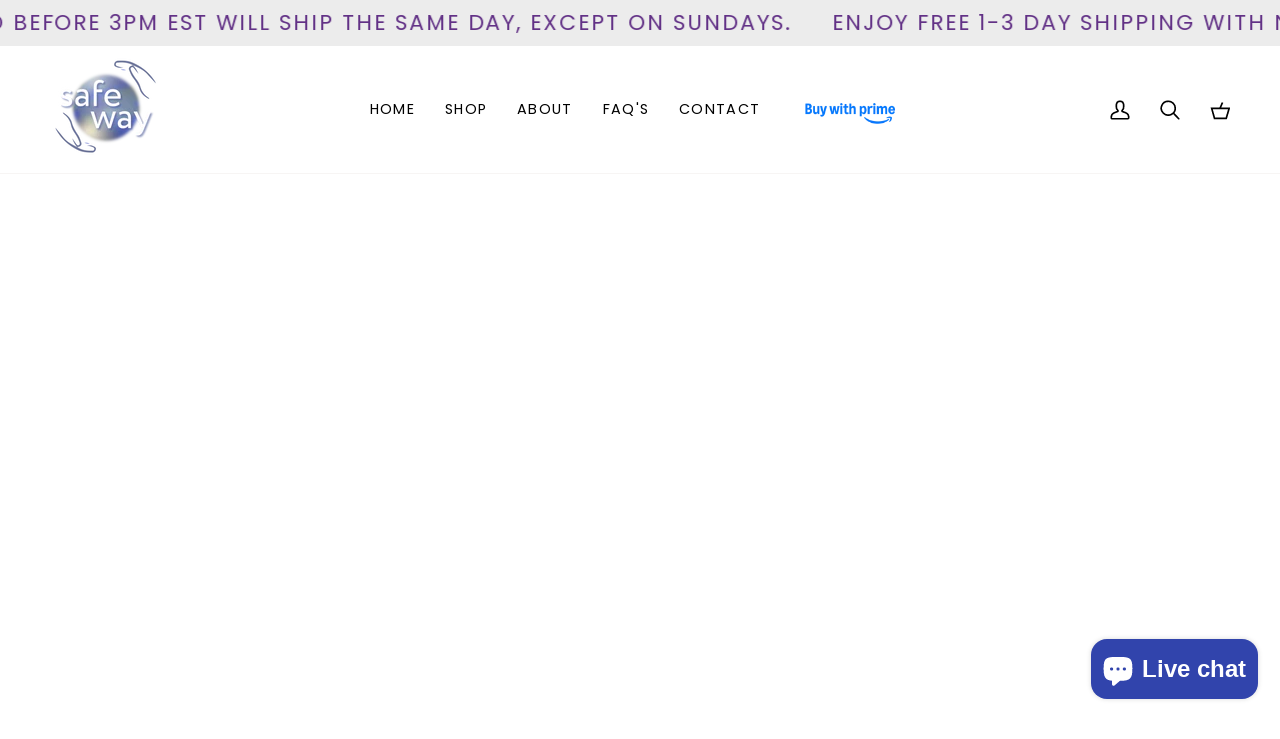

--- FILE ---
content_type: text/css
request_url: https://www.glovesusa.com/cdn/shop/t/33/assets/font-settings.css?v=59951383028013235921759343894
body_size: 327
content:
@font-face{font-family:Poppins;font-weight:600;font-style:normal;font-display:swap;src:url(//www.glovesusa.com/cdn/fonts/poppins/poppins_n6.aa29d4918bc243723d56b59572e18228ed0786f6.woff2?h1=Z2xvdmV1c2EuYWNjb3VudC5teXNob3BpZnkuY29t&h2=Z2xvdmVzdXNhLmNvbQ&hmac=a5351c20627ff6f90b48387404e88d948bd38908113b6ed5d50c8b6f4bbaa571) format("woff2"),url(//www.glovesusa.com/cdn/fonts/poppins/poppins_n6.5f815d845fe073750885d5b7e619ee00e8111208.woff?h1=Z2xvdmV1c2EuYWNjb3VudC5teXNob3BpZnkuY29t&h2=Z2xvdmVzdXNhLmNvbQ&hmac=037071de6ebe8b04f89037f4114b28bdba71280a86898098b6a60905ecb2e9e5) format("woff")}@font-face{font-family:Poppins;font-weight:400;font-style:normal;font-display:swap;src:url(//www.glovesusa.com/cdn/fonts/poppins/poppins_n4.0ba78fa5af9b0e1a374041b3ceaadf0a43b41362.woff2?h1=Z2xvdmV1c2EuYWNjb3VudC5teXNob3BpZnkuY29t&h2=Z2xvdmVzdXNhLmNvbQ&hmac=ed1a4eda1a21dea41854125b76a2e0b30cb7e771ad65600389f6ff7b946dfac3) format("woff2"),url(//www.glovesusa.com/cdn/fonts/poppins/poppins_n4.214741a72ff2596839fc9760ee7a770386cf16ca.woff?h1=Z2xvdmV1c2EuYWNjb3VudC5teXNob3BpZnkuY29t&h2=Z2xvdmVzdXNhLmNvbQ&hmac=d8ebf487c42952556e993388d59710a37b0893775ec78fc6e95f94f0232833fc) format("woff")}@font-face{font-family:Poppins;font-weight:400;font-style:normal;font-display:swap;src:url(//www.glovesusa.com/cdn/fonts/poppins/poppins_n4.0ba78fa5af9b0e1a374041b3ceaadf0a43b41362.woff2?h1=Z2xvdmV1c2EuYWNjb3VudC5teXNob3BpZnkuY29t&h2=Z2xvdmVzdXNhLmNvbQ&hmac=ed1a4eda1a21dea41854125b76a2e0b30cb7e771ad65600389f6ff7b946dfac3) format("woff2"),url(//www.glovesusa.com/cdn/fonts/poppins/poppins_n4.214741a72ff2596839fc9760ee7a770386cf16ca.woff?h1=Z2xvdmV1c2EuYWNjb3VudC5teXNob3BpZnkuY29t&h2=Z2xvdmVzdXNhLmNvbQ&hmac=d8ebf487c42952556e993388d59710a37b0893775ec78fc6e95f94f0232833fc) format("woff")}@font-face{font-family:Poppins;font-weight:700;font-style:normal;font-display:swap;src:url(//www.glovesusa.com/cdn/fonts/poppins/poppins_n7.56758dcf284489feb014a026f3727f2f20a54626.woff2?h1=Z2xvdmV1c2EuYWNjb3VudC5teXNob3BpZnkuY29t&h2=Z2xvdmVzdXNhLmNvbQ&hmac=f34939e57327b6a790e8a926638ec90fa87d28e3571aa658ffed4fdd5cb79867) format("woff2"),url(//www.glovesusa.com/cdn/fonts/poppins/poppins_n7.f34f55d9b3d3205d2cd6f64955ff4b36f0cfd8da.woff?h1=Z2xvdmV1c2EuYWNjb3VudC5teXNob3BpZnkuY29t&h2=Z2xvdmVzdXNhLmNvbQ&hmac=3a63760369be707b525e78c25d4b61efc0c790a4eebbb568c5ea1b76afa485bf) format("woff")}@font-face{font-family:Poppins;font-weight:500;font-style:normal;font-display:swap;src:url(//www.glovesusa.com/cdn/fonts/poppins/poppins_n5.ad5b4b72b59a00358afc706450c864c3c8323842.woff2?h1=Z2xvdmV1c2EuYWNjb3VudC5teXNob3BpZnkuY29t&h2=Z2xvdmVzdXNhLmNvbQ&hmac=980629cdbda5991c4945771f445c8e21d634dbba7673a20d77a1be865a4953af) format("woff2"),url(//www.glovesusa.com/cdn/fonts/poppins/poppins_n5.33757fdf985af2d24b32fcd84c9a09224d4b2c39.woff?h1=Z2xvdmV1c2EuYWNjb3VudC5teXNob3BpZnkuY29t&h2=Z2xvdmVzdXNhLmNvbQ&hmac=cf7c72e593a2c4c161195137c8f6c3d21162e5d2e8724418c72ff3029f5b15b3) format("woff")}@font-face{font-family:Poppins;font-weight:500;font-style:normal;font-display:swap;src:url(//www.glovesusa.com/cdn/fonts/poppins/poppins_n5.ad5b4b72b59a00358afc706450c864c3c8323842.woff2?h1=Z2xvdmV1c2EuYWNjb3VudC5teXNob3BpZnkuY29t&h2=Z2xvdmVzdXNhLmNvbQ&hmac=980629cdbda5991c4945771f445c8e21d634dbba7673a20d77a1be865a4953af) format("woff2"),url(//www.glovesusa.com/cdn/fonts/poppins/poppins_n5.33757fdf985af2d24b32fcd84c9a09224d4b2c39.woff?h1=Z2xvdmV1c2EuYWNjb3VudC5teXNob3BpZnkuY29t&h2=Z2xvdmVzdXNhLmNvbQ&hmac=cf7c72e593a2c4c161195137c8f6c3d21162e5d2e8724418c72ff3029f5b15b3) format("woff")}@font-face{font-family:Poppins;font-weight:400;font-style:italic;font-display:swap;src:url(//www.glovesusa.com/cdn/fonts/poppins/poppins_i4.846ad1e22474f856bd6b81ba4585a60799a9f5d2.woff2?h1=Z2xvdmV1c2EuYWNjb3VudC5teXNob3BpZnkuY29t&h2=Z2xvdmVzdXNhLmNvbQ&hmac=693b240d74fe8a1a5292e4b6348c22de6f4048f059e5519433595f21edc509d0) format("woff2"),url(//www.glovesusa.com/cdn/fonts/poppins/poppins_i4.56b43284e8b52fc64c1fd271f289a39e8477e9ec.woff?h1=Z2xvdmV1c2EuYWNjb3VudC5teXNob3BpZnkuY29t&h2=Z2xvdmVzdXNhLmNvbQ&hmac=3926ebd35b7b8af11e1d6133811de53d68ce158b9722c79772cb7125730a58ce) format("woff")}@font-face{font-family:Poppins;font-weight:500;font-style:italic;font-display:swap;src:url(//www.glovesusa.com/cdn/fonts/poppins/poppins_i5.6acfce842c096080e34792078ef3cb7c3aad24d4.woff2?h1=Z2xvdmV1c2EuYWNjb3VudC5teXNob3BpZnkuY29t&h2=Z2xvdmVzdXNhLmNvbQ&hmac=a8af55fff77dc562274ded60d8c784e85debe10a690d87f154f3d0f74b8390e4) format("woff2"),url(//www.glovesusa.com/cdn/fonts/poppins/poppins_i5.a49113e4fe0ad7fd7716bd237f1602cbec299b3c.woff?h1=Z2xvdmV1c2EuYWNjb3VudC5teXNob3BpZnkuY29t&h2=Z2xvdmVzdXNhLmNvbQ&hmac=7aeb21f1eeb2525216d30c0b8dd3000cd451a7da3eddc54656a9919dd5daba8c) format("woff")}
/*# sourceMappingURL=/cdn/shop/t/33/assets/font-settings.css.map?v=59951383028013235921759343894 */


--- FILE ---
content_type: text/css
request_url: https://www.glovesusa.com/cdn/shop/t/33/assets/custom.css?v=49847890033949092011751452252
body_size: 458
content:
.about-main-banner .flickity-page-dots{display:none}a#more-payment-options-link{display:none!important}small#shopify-buyer-consent,.about-main-banner .custom-prev-next-button.previous,.about-main-banner .custom-prev-next-button.next{display:none}.shopify-policy__body a,.custom-accordion-section a{color:#00f}.btn--purple{background-color:#727eb0}.custom-home-page-banner .hero__cta__wrapper .hero__btn{margin-bottom:25px}.custom-accordion-section .section-faq .accordion__body strong{font-weight:400}.custom-reviews-section .carousel .card{height:18vw}.product-grid-item__content.is-slideshow:not(.is-mobile) .product__badge{top:5px}.product-grid-item__content.is-slideshow:not(.is-mobile):hover .product__badge{opacity:1}.brick__block__text__inner .text__standard.text-right{text-align:center!important;padding-inline:20px}@media screen and (max-width: 749px){.custom-reviews-section .carousel .card{height:auto}.custom-reviews-section .carousel .card>.cs-1{padding-bottom:2vw}}body .shopify-policy__container,body .shopify-email-marketing-confirmation__container{width:100%}.main-product-page .pswp__button{height:auto}.main-product-page .pswp__button .icon-theme{pointer-events:none}.brick__block__text__inner .text__standard.text-right{text-align:left!important;padding-inline:0}.section-slideshow.custom-home-page-banner .flickity-page-dots{right:inherit;left:50%;transform:translate(-50%)}.jdgm-widget .jdgm-rev-widg__title{text-transform:capitalize}.product-grid-item .product__grid__title__wrapper{text-align:center}.product-grid-item .product__grid__info .product__grid__price{justify-content:center}.requiredLoginMessage.checkout-message-active{display:none}.requiredLoginMessage{display:block}.checkSubsProduct,.media__thumb.variant-alt-Small{display:none}.media__thumb.variant-alt-Small.actived-thumbnail{display:block}.media__thumb.variant-alt-Medium{display:none}.media__thumb.variant-alt-Medium.actived-thumbnail{display:block}.media__thumb.variant-alt-Large{display:none}.media__thumb.variant-alt-Large.actived-thumbnail{display:block}.media__thumb.variant-alt-X-Large{display:none}.media__thumb.variant-alt-X-Large.actived-thumbnail{display:block}.drawer__content{z-index:999999}.main-cart-drawer .drawer__bottom{padding:15px}.main-cart-drawer .drawer__bottom .mini-cart__buttons{display:grid;grid-template-columns:1fr 1fr;align-items:center;gap:12px;text-align:center}.cart__template .template__cart__footer .mini-cart__buttons{display:grid;grid-template-columns:50% 50%;align-items:center;gap:0;text-align:center}.main-cart-drawer .drawer__bottom .requiredLoginMessage a,.cart__template .template__cart__footer .requiredLoginMessage a{color:#9474ad}.main-cart-drawer .drawer__bottom .requiredLoginMessage,.cart__template .template__cart__footer .requiredLoginMessage{margin-top:20px;font-size:16px;font-weight:600;text-align:center;color:#623186;letter-spacing:0}.main-cart-drawer .drawer__bottom .mini-cart__buttons a.button.alt,.template__cart__footer .mini-cart__buttons a.button.alt{width:100%;font-size:16px;font-weight:400;padding:15px 20px;text-align:center;min-height:42px;line-height:normal;border:1px solid #c0adcf;margin:0;display:inline-flex;align-items:center;cursor:pointer;color:#c0adcf;background:transparent;text-shadow:none!important;justify-content:center;word-break:break-word;-webkit-box-shadow:none;-moz-box-shadow:none;box-shadow:none;-webkit-appearance:none;-moz-appearance:none;appearance:none;font-weight:600;border-radius:3px;text-transform:uppercase}.template__cart__footer .mini-cart__buttons a.button.alt{padding:0;border:none}.main-cart-drawer .drawer__bottom .mini-cart__buttons .checkout__button{padding-block:20px}.cart__template .template__cart__footer .cart__footer__total p{display:flex;justify-content:space-between;margin-bottom:15px}.main-cart-drawer .drawer__bottom .cart__footer-totalprice,.template__cart__footer .mini-cart__buttons .cart__footer-totalprice{display:flex;justify-content:space-between;align-items:center;border-block:1px solid #ddd;margin-bottom:24px;padding-block:15px;font-size:18px;color:#623186}.template__cart__footer .mini-cart__buttons .cart__footer-totalprice .cart__footer__label{font-weight:600}.template__cart__footer .cart__footer__total p span{font-size:18px;font-weight:400;color:#623186}.template__cart__footer .cart__footer__total p span.cart__footer__label{font-weight:600}.cart__template .template__cart__footer .requiredLoginMessage{text-align:right}.cart__template .template__cart__body .template__cart__footer{display:block;max-width:500px;margin-left:auto}.cart__template .template__cart__footer .cart__footer__small{font-size:14px;letter-spacing:0;text-align:right;margin-block:15px}.quickview__form .discount-price,.product-add-popdown{display:none!important}div#shopify-chat{z-index:0}@media only screen and (max-width: 768px){.product-single .media__thumb__wrapper{display:flex;flex-wrap:nowrap}.product-single .media__thumb__wrapper .media__thumb{flex:0 0 60px;max-width:60px}}@media only screen and (min-width: 768px){.cart__template .checkout__button{min-width:max-content;padding-inline:24px}}@media only screen and (max-width: 576px){.cart__template .template__cart__footer .mini-cart__buttons{grid-template-columns:100%;gap:12px}}
/*# sourceMappingURL=/cdn/shop/t/33/assets/custom.css.map?v=49847890033949092011751452252 */


--- FILE ---
content_type: application/x-javascript
request_url: https://app.sealsubscriptions.com/shopify/public/status/shop/gloveusa.myshopify.com.js?1769357736
body_size: -269
content:
var sealsubscriptions_settings_updated='1720812843c';

--- FILE ---
content_type: text/javascript
request_url: https://www.glovesusa.com/cdn/shop/t/33/assets/common.js?v=171691579483148740241751452252
body_size: 27
content:
document.addEventListener("click",function(event){let option=event.target.closest(".select-popout__option");if(option&&option.getAttribute("data-url")){event.preventDefault();let url=option.getAttribute("data-url");window.location.href=url}}),$(document).ready(function(){function checkRadioState(){$(".onetime-radio").hasClass("rc-radio--active")&&($(".current_variant-price").show(),$(".discount-price").hide()),$(".subscription-radio").hasClass("rc-radio--active")&&($(".discount-price").show(),$(".current_variant-price").hide())}checkRadioState(),setInterval(checkRadioState,300),$(".custom-select__option").on("click",function(event){event.preventDefault(),$(".media__thumb-source").addClass("is-activated"),$(".media__none-source").removeClass("is-activated"),$(".media-main-source").addClass("is-selected"),$(".media-none-source").removeClass("is-selected"),$(".select-popout__item").removeClass("select-popout__item--current"),$(this).parent().addClass("select-popout__item--current");let data_alt=$(this).attr("data-value");$(".media__button__text").text(data_alt);const variantImageBase=$(this).attr("matched_variant_image"),mainImageSrc=`${variantImageBase}?width=1500`,srcset=`
      ${variantImageBase}?width=352 352w,
      ${variantImageBase}?width=400 400w,
      ${variantImageBase}?width=768 768w,
      ${variantImageBase}?width=932 932w,
      ${variantImageBase}?width=1024 1024w,
      ${variantImageBase}?width=1200 1200w,
      ${variantImageBase}?width=1500 1500w
    `,$mediaContainer=$(".media-main-source"),$img=$mediaContainer.find("img");$img.length&&($img.attr("src",mainImageSrc),$img.attr("srcset",srcset.trim()),$img.attr("alt",$(this).text().trim()),$mediaContainer.attr("aria-label",$(this).text().trim()));const imageElement=document.querySelector(".media__thumb-source img");imageElement&&(imageElement.src=variantImageBase)})}),document.addEventListener("theme:cart:popdown",e=>{const listener=e2=>{document.querySelector('[data-drawer="drawer-cart"]').dispatchEvent(new CustomEvent("theme:drawer:open",{bubbles:!1})),document.removeEventListener("theme:cart:change",listener)};document.addEventListener("theme:cart:change",listener)});
//# sourceMappingURL=/cdn/shop/t/33/assets/common.js.map?v=171691579483148740241751452252
